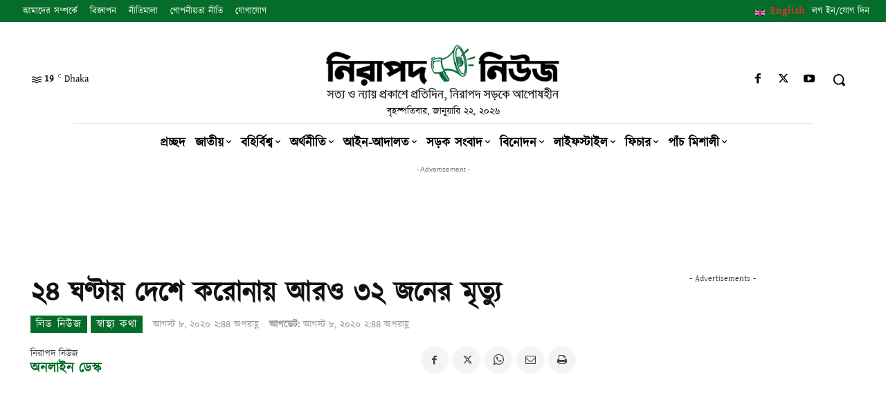

--- FILE ---
content_type: text/html; charset=utf-8
request_url: https://www.google.com/recaptcha/api2/aframe
body_size: -86
content:
<!DOCTYPE HTML><html><head><meta http-equiv="content-type" content="text/html; charset=UTF-8"></head><body><script nonce="8mxhkKrA6fQXDeUQvuaiLw">/** Anti-fraud and anti-abuse applications only. See google.com/recaptcha */ try{var clients={'sodar':'https://pagead2.googlesyndication.com/pagead/sodar?'};window.addEventListener("message",function(a){try{if(a.source===window.parent){var b=JSON.parse(a.data);var c=clients[b['id']];if(c){var d=document.createElement('img');d.src=c+b['params']+'&rc='+(localStorage.getItem("rc::a")?sessionStorage.getItem("rc::b"):"");window.document.body.appendChild(d);sessionStorage.setItem("rc::e",parseInt(sessionStorage.getItem("rc::e")||0)+1);localStorage.setItem("rc::h",'1769098298101');}}}catch(b){}});window.parent.postMessage("_grecaptcha_ready", "*");}catch(b){}</script></body></html>